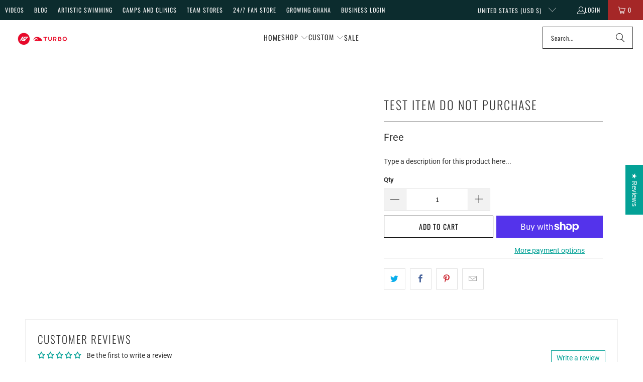

--- FILE ---
content_type: text/javascript; charset=utf-8
request_url: https://www.kap7.com/products/test-item-do-not-purchase.js
body_size: -47
content:
{"id":7164248719511,"title":"Test item DO NOT PURCHASE","handle":"test-item-do-not-purchase","description":"Type a description for this product here...","published_at":"2022-03-28T12:40:42-07:00","created_at":"2021-09-15T21:23:46-07:00","vendor":"KAP7 International","type":"","tags":["import_2021_09_16_041106","KAP7 International"],"price":0,"price_min":0,"price_max":0,"available":true,"price_varies":false,"compare_at_price":null,"compare_at_price_min":0,"compare_at_price_max":0,"compare_at_price_varies":false,"variants":[{"id":41009340186775,"title":"Default Title","option1":"Default Title","option2":null,"option3":null,"sku":"","requires_shipping":true,"taxable":true,"featured_image":null,"available":true,"name":"Test item DO NOT PURCHASE","public_title":null,"options":["Default Title"],"price":0,"weight":0,"compare_at_price":null,"inventory_management":null,"barcode":null,"quantity_rule":{"min":1,"max":null,"increment":1},"quantity_price_breaks":[],"requires_selling_plan":false,"selling_plan_allocations":[]}],"images":[],"featured_image":null,"options":[{"name":"Title","position":1,"values":["Default Title"]}],"url":"\/products\/test-item-do-not-purchase","requires_selling_plan":false,"selling_plan_groups":[]}